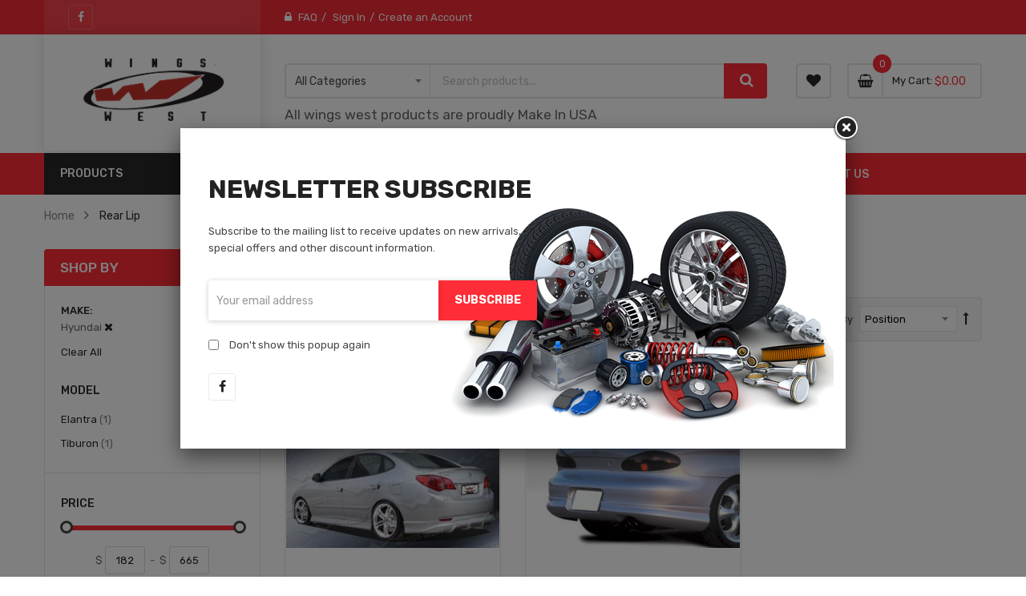

--- FILE ---
content_type: text/html; charset=UTF-8
request_url: https://wingswest.com/rear-lip.html?car_make=470
body_size: 19029
content:
<!doctype html>
<html lang="en">
    <head >
        <script>
    var LOCALE = 'en\u002DUS';
    var BASE_URL = 'https\u003A\u002F\u002Fwingswest.com\u002F';
    var require = {
        'baseUrl': 'https\u003A\u002F\u002Fwingswest.com\u002Fstatic\u002Ffrontend\u002FSm\u002Fautostore_child\u002Fen_US'
    };</script>        <meta charset="utf-8"/>
<meta name="title" content="Rear Lip"/>
<meta name="robots" content="INDEX,FOLLOW"/>
<meta name="viewport" content="width=device-width, minimum-scale=1.0, maximum-scale=1.0, user-scalable=no"/>
<meta name="format-detection" content="telephone=no"/>
<meta http-equiv="X-UA-Compatible" content="IE=edge"/>
<title>Rear Lip</title>
<link  rel="stylesheet" type="text/css"  media="all" href="https://wingswest.com/static/_cache/merged/0649fc2e19b3f9de1f19000074f079b1.css" />
<link  rel="stylesheet" type="text/css"  media="screen and (min-width: 768px)" href="https://wingswest.com/static/frontend/Sm/autostore_child/en_US/css/styles-l.css" />
<link  rel="stylesheet" type="text/css"  media="print" href="https://wingswest.com/static/frontend/Sm/autostore_child/en_US/css/print.css" />
<script  type="text/javascript"  src="https://wingswest.com/static/frontend/Sm/autostore_child/en_US/requirejs/require.js"></script>
<script  type="text/javascript"  src="https://wingswest.com/static/frontend/Sm/autostore_child/en_US/mage/requirejs/mixins.js"></script>
<script  type="text/javascript"  src="https://wingswest.com/static/frontend/Sm/autostore_child/en_US/requirejs-config.js"></script>
<link  rel="icon" type="image/x-icon" href="https://wingswest.com/media/favicon/default/37351-5-wheel-rim_32x32.ico" />
<link  rel="shortcut icon" type="image/x-icon" href="https://wingswest.com/media/favicon/default/37351-5-wheel-rim_32x32.ico" />
<!--2PoeGxVzeWteJa0T6HnkUAY9qveDfYO6-->            <script type="text/x-magento-init">
        {
            "*": {
                "Magento_PageCache/js/form-key-provider": {
                    "isPaginationCacheEnabled":
                        0                }
            }
        }
    </script>


    <link rel="stylesheet" href="https://fonts.googleapis.com/css?family=Rubik:300,400,500,700"/>
<link rel="stylesheet" href="https://wingswest.com/static/frontend/Sm/autostore/en_US/css/config_default.css"/>

<!--CUSTOM CSS-->
<style>
    .header-top {
    background-color: #f32c37 !important;
}

.header-top .customer-action > .header.links > li > a, 
.header-top .socials-wrap ul li a, 
.header-top .customer-action > .header.links > li:not(:first-child):before, 
.header-style-3 .header-top .customer-action > .header.links:before {
    color: #fff;
}

.product-info-main .product-info-stock-sku .view-count {
    display: none;
}

.product-info-main .product-info-stock-sku .sku_internal {
    display: block;
    color: #999;
}

.product-info-main .product-info-stock-sku .sku_internal strong {
    font-weight: 400;
}

.product-info-main .product-info-stock-sku .sku_internal strong:after {
    content: ':';
}

.product-info-main .product-info-stock-sku .sku_internal .value {
    display: inline-block;
}
fieldset.fieldset.additional_info {
  display: block;
} 
.form-create-account .fieldset{
  min-height: auto !important;
}</style>

<script type="text/javascript">
    require([
        'jquery',
        'jquerypopper',
        'jquerybootstrap',
        'jqueryunveil',
        'yttheme',
        'domReady!'
    ], function ($, Popper) {
                function _runLazyLoad() {
            $("img.lazyload").unveil(0, function () {
                $(this).on('load', function () {
                    this.classList.remove("lazyload");
                });
            });
        }

        _runLazyLoad();
        $(document).on("afterAjaxLazyLoad", function (event) {
            _runLazyLoad();
        });

            });
</script>


<!--CUSTOM JS-->

<script type="text/javascript">
    require([
        'jquery',
        'domReady!'
    ], function ($) {
        if ($('.breadcrumbs').length == 0) {
            $('body').addClass("no-breadcrumbs");
        }
    });

</script>

<!--LISTING CONFIG-->
<style>

    
    @media (min-width: 1200px) {

        .cms-index-index .page.messages,
        .container {
            max-width: 1170px;
        }

        .layout-boxed .page-wrapper {
            max-width: 1200px;
        }

        /*==1 COLUMN==*/
    
        .col1-layout .products.wrapper.products-grid .item {
            width: 25%;
        }

        .col1-layout .products.wrapper.products-grid .item:nth-child(4n+1) {
            clear: both;
        }

        /*==2 COLUMNS==*/
    
        .col2-layout .products.wrapper.products-grid .item {
            width: 33.333333333333%;
        }

        .col2-layout .products.wrapper.products-grid .item:nth-child(3n+1) {
            clear: both;
        }

        /*==3 COLUMNS==*/
    
        .col3-layout .products.wrapper.products-grid .item {
            width: 50%;
        }

        .col3-layout .products.wrapper.products-grid .item:nth-child(2n+1) {
            clear: both;
        }
    }

    @media (min-width: 992px) and (max-width: 1199px) {

        /*==1 COLUMN==*/
    
        .col1-layout .products.wrapper.products-grid .item {
            width: 25%;
        }

        .col1-layout .products.wrapper.products-grid .item:nth-child(4n+1) {
            clear: both;
        }

        /*==2 COLUMNS==*/
    
        .col2-layout .products.wrapper.products-grid .item {
            width: 33.333333333333%;
        }

        .col2-layout .products.wrapper.products-grid .item:nth-child(3n+1) {
            clear: both;
        }

        /*==3 COLUMNS==*/
    
        .col3-layout .products.wrapper.products-grid .item {
            width: 50%;
        }

        .col3-layout .products.wrapper.products-grid .item:nth-child(2n+1) {
            clear: both;
        }
    }

    @media (min-width: 768px) and (max-width: 991px) {

        /*==1 COLUMN==*/
    
        .col1-layout .products.wrapper.products-grid .item {
            width: 33.333333333333%;
        }

        .col1-layout .products.wrapper.products-grid .item:nth-child(3n+1) {
            clear: both;
        }

        /*==2 COLUMNS==*/
    
        .col2-layout .products.wrapper.products-grid .item {
            width: 33.333333333333%;
        }

        .col2-layout .products.wrapper.products-grid .item:nth-child(3n+1) {
            clear: both;
        }

        /*==3 COLUMNS==*/
    
        .col3-layout .products.wrapper.products-grid .item {
            width: 33.333333333333%;
        }

        .col3-layout .products.wrapper.products-grid .item:nth-child(3n+1) {
            clear: both;
        }
    }

    @media (min-width: 481px) and (max-width: 767px) {

        /*==1 COLUMN==*/
    
        .col1-layout .products.wrapper.products-grid .item {
            width: 50%;
        }

        .col1-layout .products.wrapper.products-grid .item:nth-child(2n+1) {
            clear: both;
        }

        /*==2 COLUMNS==*/
    
        .col2-layout .products.wrapper.products-grid .item {
            width: 50%;
        }

        .col2-layout .products.wrapper.products-grid .item:nth-child(2n+1) {
            clear: both;
        }

        /*==3 COLUMNS==*/
    
        .col3-layout .products.wrapper.products-grid .item {
            width: 100%;
        }

        .col3-layout .products.wrapper.products-grid .item:nth-child(1n+1) {
            clear: both;
        }
    }

    @media (max-width: 480px) {

        /*==1 COLUMN==*/
    
        .col1-layout .products.wrapper.products-grid .item {
            width: 100%;
        }

        .col1-layout .products.wrapper.products-grid .item:nth-child(1n+1) {
            clear: both;
        }

        /*==2 COLUMNS==*/
    
        .col2-layout .products.wrapper.products-grid .item {
            width: 100%;
        }

        .col2-layout .products.wrapper.products-grid .item:nth-child(1n+1) {
            clear: both;
        }

        /*==3 COLUMNS==*/
    
        .col3-layout .products.wrapper.products-grid .item {
            width: 100%;
        }

        .col3-layout .products.wrapper.products-grid .item:nth-child(1n+1) {
            clear: both;
        }
    }

</style>
    </head>
    <body data-container="body"
          data-mage-init='{"loaderAjax": {}, "loader": { "icon": "https://wingswest.com/static/frontend/Sm/autostore_child/en_US/images/loader-2.gif"}}'
        id="html-body" class="page-with-filter header-3-style home-7-style footer-3-style layout-full_width  page-products categorypath-rear-lip category-rear-lip catalog-category-view page-layout-2columns-left">
        
<script type="text/x-magento-init">
    {
        "*": {
            "Magento_PageBuilder/js/widget-initializer": {
                "config": {"[data-content-type=\"slider\"][data-appearance=\"default\"]":{"Magento_PageBuilder\/js\/content-type\/slider\/appearance\/default\/widget":false},"[data-content-type=\"map\"]":{"Magento_PageBuilder\/js\/content-type\/map\/appearance\/default\/widget":false},"[data-content-type=\"row\"]":{"Magento_PageBuilder\/js\/content-type\/row\/appearance\/default\/widget":false},"[data-content-type=\"tabs\"]":{"Magento_PageBuilder\/js\/content-type\/tabs\/appearance\/default\/widget":false},"[data-content-type=\"slide\"]":{"Magento_PageBuilder\/js\/content-type\/slide\/appearance\/default\/widget":{"buttonSelector":".pagebuilder-slide-button","showOverlay":"hover","dataRole":"slide"}},"[data-content-type=\"banner\"]":{"Magento_PageBuilder\/js\/content-type\/banner\/appearance\/default\/widget":{"buttonSelector":".pagebuilder-banner-button","showOverlay":"hover","dataRole":"banner"}},"[data-content-type=\"buttons\"]":{"Magento_PageBuilder\/js\/content-type\/buttons\/appearance\/inline\/widget":false},"[data-content-type=\"products\"][data-appearance=\"carousel\"]":{"Magento_PageBuilder\/js\/content-type\/products\/appearance\/carousel\/widget":false}},
                "breakpoints": {"desktop":{"label":"Desktop","stage":true,"default":true,"class":"desktop-switcher","icon":"Magento_PageBuilder::css\/images\/switcher\/switcher-desktop.svg","conditions":{"min-width":"1024px"},"options":{"products":{"default":{"slidesToShow":"5"}}}},"tablet":{"conditions":{"max-width":"1024px","min-width":"768px"},"options":{"products":{"default":{"slidesToShow":"4"},"continuous":{"slidesToShow":"3"}}}},"mobile":{"label":"Mobile","stage":true,"class":"mobile-switcher","icon":"Magento_PageBuilder::css\/images\/switcher\/switcher-mobile.svg","media":"only screen and (max-width: 768px)","conditions":{"max-width":"768px","min-width":"640px"},"options":{"products":{"default":{"slidesToShow":"3"}}}},"mobile-small":{"conditions":{"max-width":"640px"},"options":{"products":{"default":{"slidesToShow":"2"},"continuous":{"slidesToShow":"1"}}}}}            }
        }
    }
</script>

<div class="cookie-status-message" id="cookie-status">
    The store will not work correctly when cookies are disabled.</div>
<script type="text&#x2F;javascript">document.querySelector("#cookie-status").style.display = "none";</script>
<script type="text/x-magento-init">
    {
        "*": {
            "cookieStatus": {}
        }
    }
</script>

<script type="text/x-magento-init">
    {
        "*": {
            "mage/cookies": {
                "expires": null,
                "path": "\u002F",
                "domain": ".wingswest.com",
                "secure": true,
                "lifetime": "3600"
            }
        }
    }
</script>
    <noscript>
        <div class="message global noscript">
            <div class="content">
                <p>
                    <strong>JavaScript seems to be disabled in your browser.</strong>
                    <span>
                        For the best experience on our site, be sure to turn on Javascript in your browser.                    </span>
                </p>
            </div>
        </div>
    </noscript>

<script>
    window.cookiesConfig = window.cookiesConfig || {};
    window.cookiesConfig.secure = true;
</script><script>    require.config({
        map: {
            '*': {
                wysiwygAdapter: 'mage/adminhtml/wysiwyg/tiny_mce/tinymce5Adapter'
            }
        }
    });</script><script>
    require.config({
        paths: {
            googleMaps: 'https\u003A\u002F\u002Fmaps.googleapis.com\u002Fmaps\u002Fapi\u002Fjs\u003Fv\u003D3\u0026key\u003D'
        },
        config: {
            'Magento_PageBuilder/js/utils/map': {
                style: ''
            },
            'Magento_PageBuilder/js/content-type/map/preview': {
                apiKey: '',
                apiKeyErrorMessage: 'You\u0020must\u0020provide\u0020a\u0020valid\u0020\u003Ca\u0020href\u003D\u0027https\u003A\u002F\u002Fwingswest.com\u002Fadminhtml\u002Fsystem_config\u002Fedit\u002Fsection\u002Fcms\u002F\u0023cms_pagebuilder\u0027\u0020target\u003D\u0027_blank\u0027\u003EGoogle\u0020Maps\u0020API\u0020key\u003C\u002Fa\u003E\u0020to\u0020use\u0020a\u0020map.'
            },
            'Magento_PageBuilder/js/form/element/map': {
                apiKey: '',
                apiKeyErrorMessage: 'You\u0020must\u0020provide\u0020a\u0020valid\u0020\u003Ca\u0020href\u003D\u0027https\u003A\u002F\u002Fwingswest.com\u002Fadminhtml\u002Fsystem_config\u002Fedit\u002Fsection\u002Fcms\u002F\u0023cms_pagebuilder\u0027\u0020target\u003D\u0027_blank\u0027\u003EGoogle\u0020Maps\u0020API\u0020key\u003C\u002Fa\u003E\u0020to\u0020use\u0020a\u0020map.'
            },
        }
    });
</script>

<script>
    require.config({
        shim: {
            'Magento_PageBuilder/js/utils/map': {
                deps: ['googleMaps']
            }
        }
    });
</script>
<div class="page-wrapper">
<div class="header-container header-style-3">
    <div class="header-top clearfix">
        <div class="container">
            <div class="row">
                <div class="col-lg-3 social-column">
                    <div class="top-left-content clearfix">
                        <div data-content-type="html" data-appearance="default" data-element="main" data-decoded="true"><div class="socials-wrap">
    <div class="title-follow">Follow Us</div>
    <ul>
                    <li class="li-social facebook-social">
                <a title="Facebook" href="https://www.facebook.com/wingswestinternational/" target="_blank">
                    <span class="fa fa-facebook icon-social"></span><span class="name-social">Facebook</span>
                </a>
            </li>
        
        
        
        
        
        
            </ul>
</div></div>                    </div>
                </div>

                <div class="col-lg-6 col-md-7 header-links-column">
                    <div class="customer-action">
                        <ul class="header links"><li><a href="https://wingswest.com/faq/" id="idNdpmwZCy" >FAQ</a></li><li class="link authorization-link" data-label="or">
    <a href="https://wingswest.com/customer/account/login/referer/aHR0cHM6Ly93aW5nc3dlc3QuY29tL3JlYXItbGlwLmh0bWw_Y2FyX21ha2U9NDcw/"        >Sign In</a>
</li>
<li><a href="https://wingswest.com/customer/account/create/" id="idSS9S57bS" >Create an Account</a></li></ul>                    </div>
                </div>

                <div class="col-lg-3 col-md-5 action-column">
                    <div class="setting-store">
                        <div class="language-wrapper">
</div>                                            </div>
                </div>
            </div>
        </div>
    </div>

    <div class="header-middle">
        <div class="container">
            <div class="row">
                <div class="col-lg-3">
                    <div class="logo-wrapper">
            <h2 class="logo-content">
            
            <strong class="text-logo">
                            </strong>
            <strong class="logo">
                <a class="logo" href="https://wingswest.com/" title="">
                    <img src="https://wingswest.com/media/logo/default/WingsWest-2_Logo.jpg"
                         title=""
                         alt=""
                        width="179"                        height="48"                    />

                </a>
            </strong>
                </h2>
</div>

                </div>

                <div class="col-lg-9">
                    <div class="middle-right">
                        <div class="middle-right-container">
                            <div class="search-wrapper">
<div id="sm_searchbox3564509481769011199" class="sm-searchbox">
    

    <div class="sm-searchbox-content">
        <form class="form minisearch" id="searchbox_mini_form" action="https://wingswest.com/catalogsearch/result/" method="get">
            <div class="field searchbox">
                <div class="control">
                    <div class="cat-select">
                        <select class="cat searchbox-cat" name="cat">
                            <option value="">All Categories</option>
                                                            <option value="3" >- - Acura</option>
                                                            <option value="4" >- - Alfa Romeo</option>
                                                            <option value="5" >- - Hood</option>
                                                            <option value="6" >- - Trunk</option>
                                                            <option value="7" >- - Hatch</option>
                                                            <option value="8" >- - Spoiler</option>
                                                            <option value="9" >- - Engine Lid</option>
                                                            <option value="10" >- - Door</option>
                                                            <option value="11" >- - Roof Spoiler</option>
                                                            <option value="12" >- - Featured Products</option>
                                                            <option value="13" >- - Roof</option>
                                                            <option value="14" >- - Front Lip</option>
                                                            <option value="15" >- - Rear Lip</option>
                                                            <option value="16" >- - Full Kit</option>
                                                            <option value="17" >- - Front Bumper</option>
                                                            <option value="18" >- - Rear Bumper</option>
                                                            <option value="19" >- - Side Skirts</option>
                                                            <option value="20" >- - Fender Flares</option>
                                                            <option value="21" >- - Accessories</option>
                                                            <option value="22" >- - Fenders</option>
                                                            <option value="23" >- - Hard Top</option>
                                                            <option value="24" >- - WideBody</option>
                                                            <option value="25" >- - Diffuser</option>
                                                            <option value="26" >- - Tonneau Cover</option>
                                                            <option value="27" >- - Clam Shell</option>
                                                            <option value="28" >- - Exhaust</option>
                                                            <option value="29" >- - Grill</option>
                                                            <option value="30" >- - Conversion</option>
                                                            <option value="31" >- - Mirror</option>
                                                            <option value="32" >- - Rear Diffuser</option>
                                                            <option value="34" >- - Clearance</option>
                                                            <option value="35" >- - specials</option>
                                                            <option value="37" >- - Whats New</option>
                                                    </select>
                    </div>

                    <div class="input-box">
                        <input id="searchbox" data-mage-init='{"quickSearch":{
										"formSelector":"#searchbox_mini_form",
										"url":"https://wingswest.com/search/ajax/suggest/",
										"destinationSelector":"#searchbox_autocomplete"}
								   }' type="text" name="q" placeholder="Search products..." class="input-text input-searchbox" maxlength="128" role="combobox" aria-haspopup="false" aria-expanded="true" aria-autocomplete="both" autocomplete="off" />
                    </div>
                    <div id="searchbox_autocomplete" class="search-autocomplete"></div>
                    
                </div>
            </div>
            <div class="actions">
                <button type="submit" title="Search" class="btn-searchbox">
                    <span>Search</span>
                </button>
            </div>
        </form>
        <h4 style="margin-top: 10px;">All wings west products are proudly Make In USA</h4>
    </div>

        
    </div>


<script type="text/javascript">
    require([
        'jquery'
    ], function($) {
        var searchbox = $('#sm_searchbox3564509481769011199');
        var firt_load = 5;

        clickMore($('.sm-searchbox-more', searchbox));

        function clickMore(more) {
            more.click(function() {
                var that = $(this);
                var sb_ajaxurl = that.attr('data-ajaxmore');
                var count = that.attr('data-count');
                count = parseInt(count);
                if (firt_load >= count) {
                    count = count + parseInt(firt_load);
                }
                $.ajax({
                    type: 'POST',
                    url: sb_ajaxurl,
                    data: {
                        is_ajax: 1,
                        count_term: count
                    },
                    success: function(data) {
                        $('.sm-searchbox-keyword', searchbox).html(data.htm);
                        clickMore($('a.sm-searchbox-more', searchbox));
                        $('a.sm-searchbox-more', searchbox).attr({
                            'data-count': count + parseInt(firt_load)
                        });
                    },
                    dataType: 'json'
                });
            });
        }

    });
</script></div>
                            <div class="wishlist-header">
                                <a href="https://wingswest.com/wishlist/"
                                   title="My Wishlist">
                                    <span>My Wishlist</span>
                                </a>
                            </div>

                            <div class="cart-wrapper">
<div data-block="minicart" class="minicart-wrapper">
    <a class="action showcart" href="https://wingswest.com/checkout/cart/"
       data-bind="scope: 'minicart_content'">
        <span class="text">
            <span class="cart-label">My Cart</span>

            <span class="counter-label">
			<!-- ko if: getCartParam('summary_count') -->
                <!-- ko text: getCartParam('summary_count') --><!-- /ko -->
                <!-- ko i18n: 'items' --><!-- /ko -->
                <!-- /ko -->

                <!-- ko ifnot: getCartParam('summary_count') -->
                <!-- ko i18n: '0 item' --><!-- /ko -->
                <!-- /ko -->
            </span>
        </span>
        <span class="counter qty empty"
              data-bind="css: { empty: !!getCartParam('summary_count') == false && !isLoading() },
               blockLoader: isLoading">
             <!-- ko if: getCartParam('summary_count') -->
            <span class="counter-number"><!-- ko text: getCartParam('summary_count') --><!-- /ko --></span>
            <!-- /ko -->

            <!-- ko ifnot: getCartParam('summary_count') -->
				<span class="counter-number">0</span>
            <!-- /ko -->
            <span class="counter-label">
            <!-- ko if: getCartParam('summary_count') -->
                <!-- ko text: getCartParam('summary_count') --><!-- /ko -->
                <!-- ko i18n: 'items' --><!-- /ko -->
                <!-- /ko -->

                <!-- ko ifnot: getCartParam('summary_count') -->
                <!-- ko i18n: '0' --><!-- /ko -->
                <!-- ko i18n: 'item' --><!-- /ko -->
                <!-- /ko -->
            </span>

            <!-- ko if: getCartParam('summary_count') -->
            <span class="price-minicart">
                <!-- ko foreach: getRegion('subtotalContainer') -->
                <!-- ko template: getTemplate() --><!-- /ko -->
                <!-- /ko -->
            </span>
            <!-- /ko -->

            <!-- ko ifnot: getCartParam('summary_count') -->
            <span class="price-minicart">
                <div class="subtotal">
                    <div class="amount price-container">
                        <span class="price-wrapper">
                            <span class="price">$0.00</span>
                        </span>
                    </div>
                </div>
            </span>
            <!-- /ko -->
        </span>
    </a>
            <div class="block block-minicart"
             data-role="dropdownDialog"
             data-mage-init='{"dropdownDialog":{
                "appendTo":"[data-block=minicart]",
                "triggerTarget":".showcart",
                "timeout": "2000",
                "closeOnMouseLeave": false,
                "closeOnEscape": true,
                "triggerClass":"active",
                "parentClass":"active",
                "buttons":[]}}'>
            <div id="minicart-content-wrapper" data-bind="scope: 'minicart_content'">
                <!-- ko template: getTemplate() --><!-- /ko -->
            </div>
                    </div>
        <script>window.checkout = {"shoppingCartUrl":"https:\/\/wingswest.com\/checkout\/cart\/","checkoutUrl":"https:\/\/wingswest.com\/checkout\/","updateItemQtyUrl":"https:\/\/wingswest.com\/checkout\/sidebar\/updateItemQty\/","removeItemUrl":"https:\/\/wingswest.com\/checkout\/sidebar\/removeItem\/","imageTemplate":"Magento_Catalog\/product\/image_with_borders","baseUrl":"https:\/\/wingswest.com\/","minicartMaxItemsVisible":5,"websiteId":"1","maxItemsToDisplay":10,"storeId":"1","storeGroupId":"1","customerLoginUrl":"https:\/\/wingswest.com\/customer\/account\/login\/referer\/aHR0cHM6Ly93aW5nc3dlc3QuY29tL3JlYXItbGlwLmh0bWw_Y2FyX21ha2U9NDcw\/","isRedirectRequired":false,"autocomplete":"off","asLowAsActiveMiniCart":false,"apr":"0.10","months":"12","logo":null,"script":"https:\/\/cdn1-sandbox.affirm.com\/js\/v2\/affirm.js","public_api_key":null,"min_order_total":"0.01","max_order_total":"50000","currency_rate":null,"display_cart_subtotal_incl_tax":0,"display_cart_subtotal_excl_tax":1,"edu":false,"defaultEduDesc":"You will be redirected to Affirm to securely complete your purchase. Just fill out a few pieces of basic information and get a real-time decision. Checking your eligibility won't affect your credit score.","affirmTitle":"Continue with Affirm","locale":"en_US","country_code":"USA","currency":"USD","element_id":"als_mcc","promo_id":"","color_id":"","captcha":{"user_login":{"isCaseSensitive":false,"imageHeight":50,"imageSrc":"","refreshUrl":"https:\/\/wingswest.com\/captcha\/refresh\/","isRequired":false,"timestamp":1769011199}}}</script>    <script type="text/x-magento-init">
    {
        "[data-block='minicart']": {
            "Magento_Ui/js/core/app": {"components":{"minicart_content":{"children":{"subtotal.container":{"children":{"subtotal":{"children":{"subtotal.totals":{"config":{"display_cart_subtotal_incl_tax":0,"display_cart_subtotal_excl_tax":1,"template":"Magento_Tax\/checkout\/minicart\/subtotal\/totals"},"children":{"subtotal.totals.msrp":{"component":"Magento_Msrp\/js\/view\/checkout\/minicart\/subtotal\/totals","config":{"displayArea":"minicart-subtotal-hidden","template":"Magento_Msrp\/checkout\/minicart\/subtotal\/totals"}}},"component":"Magento_Tax\/js\/view\/checkout\/minicart\/subtotal\/totals"}},"component":"uiComponent","config":{"template":"Magento_Checkout\/minicart\/subtotal"}}},"component":"uiComponent","config":{"displayArea":"subtotalContainer"}},"item.renderer":{"component":"Magento_Checkout\/js\/view\/cart-item-renderer","config":{"displayArea":"defaultRenderer","template":"Magento_Checkout\/minicart\/item\/default"},"children":{"item.image":{"component":"Magento_Catalog\/js\/view\/image","config":{"template":"Magento_Catalog\/product\/image","displayArea":"itemImage"}},"checkout.cart.item.price.sidebar":{"component":"uiComponent","config":{"template":"Magento_Checkout\/minicart\/item\/price","displayArea":"priceSidebar"}}}},"extra_info":{"component":"uiComponent","config":{"displayArea":"extraInfo"},"children":{"affirm_minicard":{"component":"Astound_Affirm\/js\/view\/minicart","config":{"template":"Astound_Affirm\/minicart\/info"}}}},"promotion":{"component":"uiComponent","config":{"displayArea":"promotion"}}},"config":{"itemRenderer":{"default":"defaultRenderer","simple":"defaultRenderer","virtual":"defaultRenderer"},"template":"Magento_Checkout\/minicart\/content"},"component":"Magento_Checkout\/js\/view\/minicart"}},"types":[]}        },
        "*": {
            "Magento_Ui/js/block-loader": "https\u003A\u002F\u002Fwingswest.com\u002Fstatic\u002Ffrontend\u002FSm\u002Fautostore_child\u002Fen_US\u002Fimages\u002Floader\u002D1.gif"
        }
    }


    </script>
</div>
</div>                        </div>
                    </div>
                </div>
            </div>
        </div>
    </div>

    <div class="header-bottom ontop-element">
        <div class="container">
            <div class="header-navigation">
                <div class="desktop-navigation">
                    <div class="row">
                        <div class="col-lg-3">
                            <div class="vertical-megamenu">
                                <div data-content-type="html" data-appearance="default" data-element="main" data-decoded="true">    
    <nav class="sm_megamenu_wrapper_vertical_menu sambar" id="sm_megamenu_menu6970f7ff7a6d1" data-sam="8802318131769011199">
                    <div class="block-title">PRODUCTS</div>
        
        <div class="sambar-inner">
            <div class="mega-content">
                <ul class="vertical-type sm-megamenu-hover sm_megamenu_menu sm_megamenu_menu_black" data-jsapi="on">

                                                                    <li class="other-toggle 										sm_megamenu_lv1 sm_megamenu_drop parent    ">
                            <a class="sm_megamenu_head sm_megamenu_drop " href="https://wingswest.com/trunk.html" target="_blank" id="sm_megamenu_10">
                                												<span class="sm_megamenu_icon sm_megamenu_nodesc">
																	
                                                        <span class="sm_megamenu_title">Trunk</span>

                                                    												</span>
                            </a>
                                                                                                                                        </li><li class="other-toggle 										sm_megamenu_lv1 sm_megamenu_drop parent    ">
                            <a class="sm_megamenu_head sm_megamenu_drop " href="https://wingswest.com/hood.html" target="_blank" id="sm_megamenu_9">
                                                                <span class="icon_items"><img src="https://wingswest.com/media/T198674850.png" alt="icon items" width="1" height="1"></span>
                                <span class="sm_megamenu_icon sm_megamenu_nodesc">
																	
                                                        <span class="sm_megamenu_title">Hood</span>

                                                    												</span>
                            </a>
                                                                                                                                        </li><li class="other-toggle 										sm_megamenu_lv1 sm_megamenu_drop parent    ">
                            <a class="sm_megamenu_head sm_megamenu_drop " href="https://wingswest.com/door.html" target="_blank" id="sm_megamenu_14">
                                												<span class="sm_megamenu_icon sm_megamenu_nodesc">
																	
                                                        <span class="sm_megamenu_title">Door</span>

                                                    												</span>
                            </a>
                                                                                                                                        </li><li class="other-toggle 										sm_megamenu_lv1 sm_megamenu_drop parent    ">
                            <a class="sm_megamenu_head sm_megamenu_drop " href="https://wingswest.com/roof-spoiler.html" target="_blank" id="sm_megamenu_15">
                                												<span class="sm_megamenu_icon sm_megamenu_nodesc">
																	
                                                        <span class="sm_megamenu_title">Roof Spoiler</span>

                                                    												</span>
                            </a>
                                                                                                                                        </li><li class="other-toggle 										sm_megamenu_lv1 sm_megamenu_drop parent    ">
                            <a class="sm_megamenu_head sm_megamenu_drop " href="https://wingswest.com/featured-products.html" target="_blank" id="sm_megamenu_16">
                                												<span class="sm_megamenu_icon sm_megamenu_nodesc">
																	
                                                        <span class="sm_megamenu_title">Featured Products</span>

                                                    												</span>
                            </a>
                                                                                                                                        </li><li class="other-toggle 										sm_megamenu_lv1 sm_megamenu_drop parent    ">
                            <a class="sm_megamenu_head sm_megamenu_drop " href="https://wingswest.com/roof.html" target="_blank" id="sm_megamenu_17">
                                												<span class="sm_megamenu_icon sm_megamenu_nodesc">
																	
                                                        <span class="sm_megamenu_title">Roof</span>

                                                    												</span>
                            </a>
                                                                                                                                        </li><li class="other-toggle 										sm_megamenu_lv1 sm_megamenu_drop parent    ">
                            <a class="sm_megamenu_head sm_megamenu_drop " href="https://wingswest.com/front-lip.html" target="_blank" id="sm_megamenu_18">
                                												<span class="sm_megamenu_icon sm_megamenu_nodesc">
																	
                                                        <span class="sm_megamenu_title">Front Lip</span>

                                                    												</span>
                            </a>
                                                                                                                                        </li><li class="other-toggle 										sm_megamenu_lv1 sm_megamenu_drop parent    ">
                            <a class="sm_megamenu_head sm_megamenu_drop " href="https://wingswest.com/rear-lip.html" target="_blank" id="sm_megamenu_19">
                                												<span class="sm_megamenu_icon sm_megamenu_nodesc">
																	
                                                        <span class="sm_megamenu_title">Rear Lip</span>

                                                    												</span>
                            </a>
                                                                                                                                        </li><li class="other-toggle 										sm_megamenu_lv1 sm_megamenu_drop parent    ">
                            <a class="sm_megamenu_head sm_megamenu_drop " href="https://wingswest.com/full-kit.html" target="_blank" id="sm_megamenu_20">
                                												<span class="sm_megamenu_icon sm_megamenu_nodesc">
																	
                                                        <span class="sm_megamenu_title">Full Kit</span>

                                                    												</span>
                            </a>
                                                                                                                                        </li><li class="other-toggle 										sm_megamenu_lv1 sm_megamenu_drop parent    ">
                            <a class="sm_megamenu_head sm_megamenu_drop " href="https://wingswest.com/front-bumper.html" target="_blank" id="sm_megamenu_21">
                                												<span class="sm_megamenu_icon sm_megamenu_nodesc">
																	
                                                        <span class="sm_megamenu_title">Front Bumper</span>

                                                    												</span>
                            </a>
                                                                                                                                        </li><li class="other-toggle 										sm_megamenu_lv1 sm_megamenu_drop parent    ">
                            <a class="sm_megamenu_head sm_megamenu_drop " href="https://wingswest.com/rear-bumper.html" target="_blank" id="sm_megamenu_22">
                                												<span class="sm_megamenu_icon sm_megamenu_nodesc">
																	
                                                        <span class="sm_megamenu_title">Rear Bumper</span>

                                                    												</span>
                            </a>
                                                                                                                                        </li><li class="other-toggle 										sm_megamenu_lv1 sm_megamenu_drop parent    ">
                            <a class="sm_megamenu_head sm_megamenu_drop " href="https://wingswest.com/side-skirts.html" target="_blank" id="sm_megamenu_23">
                                												<span class="sm_megamenu_icon sm_megamenu_nodesc">
																	
                                                        <span class="sm_megamenu_title">Side Skirts</span>

                                                    												</span>
                            </a>
                                                                                                                                        </li><li class="other-toggle 										sm_megamenu_lv1 sm_megamenu_drop parent    ">
                            <a class="sm_megamenu_head sm_megamenu_drop " href="https://wingswest.com/fender-flares.html" target="_blank" id="sm_megamenu_24">
                                												<span class="sm_megamenu_icon sm_megamenu_nodesc">
																	
                                                        <span class="sm_megamenu_title">Fender Flares</span>

                                                    												</span>
                            </a>
                                                                                                                                        </li><li class="other-toggle 										sm_megamenu_lv1 sm_megamenu_drop parent    ">
                            <a class="sm_megamenu_head sm_megamenu_drop " href="https://wingswest.com/accessories.html" target="_blank" id="sm_megamenu_25">
                                												<span class="sm_megamenu_icon sm_megamenu_nodesc">
																	
                                                        <span class="sm_megamenu_title">Accessories</span>

                                                    												</span>
                            </a>
                                                                                                                                        </li><li class="other-toggle 										sm_megamenu_lv1 sm_megamenu_drop parent    ">
                            <a class="sm_megamenu_head sm_megamenu_drop " href="https://wingswest.com/fenders.html" target="_blank" id="sm_megamenu_26">
                                												<span class="sm_megamenu_icon sm_megamenu_nodesc">
																	
                                                        <span class="sm_megamenu_title">Fenders</span>

                                                    												</span>
                            </a>
                                                                                                                                        </li><li class="other-toggle 										sm_megamenu_lv1 sm_megamenu_drop parent    ">
                            <a class="sm_megamenu_head sm_megamenu_drop " href="https://wingswest.com/hard-top.html" target="_blank" id="sm_megamenu_27">
                                												<span class="sm_megamenu_icon sm_megamenu_nodesc">
																	
                                                        <span class="sm_megamenu_title">Hard Top</span>

                                                    												</span>
                            </a>
                                                                                                                                        </li><li class="other-toggle 										sm_megamenu_lv1 sm_megamenu_drop parent    ">
                            <a class="sm_megamenu_head sm_megamenu_drop " href="https://wingswest.com/widebody.html" target="_blank" id="sm_megamenu_28">
                                												<span class="sm_megamenu_icon sm_megamenu_nodesc">
																	
                                                        <span class="sm_megamenu_title">WideBody</span>

                                                    												</span>
                            </a>
                                                                                                                                        </li><li class="other-toggle 										sm_megamenu_lv1 sm_megamenu_drop parent    ">
                            <a class="sm_megamenu_head sm_megamenu_drop " href="https://wingswest.com/diffuser.html" target="_blank" id="sm_megamenu_29">
                                												<span class="sm_megamenu_icon sm_megamenu_nodesc">
																	
                                                        <span class="sm_megamenu_title">Diffuser</span>

                                                    												</span>
                            </a>
                                                                                                                                        </li><li class="other-toggle 										sm_megamenu_lv1 sm_megamenu_drop parent    ">
                            <a class="sm_megamenu_head sm_megamenu_drop " href="https://wingswest.com/tonneau-cover.html" target="_blank" id="sm_megamenu_30">
                                												<span class="sm_megamenu_icon sm_megamenu_nodesc">
																	
                                                        <span class="sm_megamenu_title">Tonneau Cover</span>

                                                    												</span>
                            </a>
                                                                                                                                        </li><li class="other-toggle 										sm_megamenu_lv1 sm_megamenu_drop parent    ">
                            <a class="sm_megamenu_head sm_megamenu_drop " href="https://wingswest.com/clam-shell.html" target="_blank" id="sm_megamenu_31">
                                												<span class="sm_megamenu_icon sm_megamenu_nodesc">
																	
                                                        <span class="sm_megamenu_title">Clam Shell</span>

                                                    												</span>
                            </a>
                                                                                                                                        </li><li class="other-toggle 										sm_megamenu_lv1 sm_megamenu_drop parent    ">
                            <a class="sm_megamenu_head sm_megamenu_drop " href="https://wingswest.com/exhaust.html" target="_blank" id="sm_megamenu_32">
                                												<span class="sm_megamenu_icon sm_megamenu_nodesc">
																	
                                                        <span class="sm_megamenu_title">Exhaust</span>

                                                    												</span>
                            </a>
                                                                                                                                        </li><li class="other-toggle 										sm_megamenu_lv1 sm_megamenu_drop parent    ">
                            <a class="sm_megamenu_head sm_megamenu_drop " href="https://wingswest.com/grill.html" target="_blank" id="sm_megamenu_33">
                                												<span class="sm_megamenu_icon sm_megamenu_nodesc">
																	
                                                        <span class="sm_megamenu_title">Grill</span>

                                                    												</span>
                            </a>
                                                                                                                                        </li><li class="other-toggle 										sm_megamenu_lv1 sm_megamenu_drop parent    ">
                            <a class="sm_megamenu_head sm_megamenu_drop " href="https://wingswest.com/conversion.html" target="_blank" id="sm_megamenu_34">
                                												<span class="sm_megamenu_icon sm_megamenu_nodesc">
																	
                                                        <span class="sm_megamenu_title">Conversion</span>

                                                    												</span>
                            </a>
                                                                                                                                        </li><li class="other-toggle 										sm_megamenu_lv1 sm_megamenu_drop parent    ">
                            <a class="sm_megamenu_head sm_megamenu_drop " href="https://wingswest.com/mirror.html" target="_blank" id="sm_megamenu_35">
                                												<span class="sm_megamenu_icon sm_megamenu_nodesc">
																	
                                                        <span class="sm_megamenu_title">Mirror</span>

                                                    												</span>
                            </a>
                                                                                                                                        </li><li class="other-toggle 										sm_megamenu_lv1 sm_megamenu_drop parent    ">
                            <a class="sm_megamenu_head sm_megamenu_drop " href="https://wingswest.com/rear-diffuser.html" target="_blank" id="sm_megamenu_36">
                                												<span class="sm_megamenu_icon sm_megamenu_nodesc">
																	
                                                        <span class="sm_megamenu_title">Rear Diffuser</span>

                                                    												</span>
                            </a>
                                                                                                        </li></ul>
            </div>

                            <div class="more-w">
                    <span class="more-view">More Categories</span>
                </div>
                    </div>
    </nav>

<script type="text/javascript">
    require(["jquery", "mage/template"], function ($) {
        var menu_width = $('.sm_megamenu_wrapper_horizontal_menu').width();
        $('.sm_megamenu_wrapper_horizontal_menu .sm_megamenu_menu > li > div').each(function () {
            $this = $(this);
            var lv2w = $this.width();
            var lv2ps = $this.position();
            var lv2psl = $this.position().left;
            var sw = lv2w + lv2psl;
            if (sw > menu_width) {
                $this.css({'right': '0'});
            }
        });
        var _item_active = $('div.sm_megamenu_actived');
        if (_item_active.length) {
            _item_active.each(function () {
                var _self = $(this), _parent_active = _self.parents('.sm_megamenu_title'),
                    _level1 = _self.parents('.sm_megamenu_lv1');
                if (_parent_active.length) {
                    _parent_active.each(function () {
                        if (!$(this).hasClass('sm_megamenu_actived'))
                            $(this).addClass('sm_megamenu_actived');
                    });
                }

                if (_level1.length && !_level1.hasClass('sm_megamenu_actived')) {
                    _level1.addClass('sm_megamenu_actived');
                }
            });
        }
    });
</script>

<script type="text/javascript">
    require([
        'jquery',
        'domReady!'
    ], function ($) {
        var limit = 10;
        var i = 0;
        var items = $('.sm_megamenu_wrapper_vertical_menu .sm_megamenu_menu > li').length;

        if (items > limit) {
            $('.sm_megamenu_wrapper_vertical_menu .sm_megamenu_menu > li').each(function () {
                i++;
                if (i > limit) {
                    $(this).css('display', 'none');
                }
            });

            $('.sm_megamenu_wrapper_vertical_menu .sambar-inner .more-w > .more-view').click(function () {
                if ($(this).hasClass('open')) {
                    i = 0;
                    $('.sm_megamenu_wrapper_vertical_menu .sm_megamenu_menu > li').each(function () {
                        i++;
                        if (i > limit) {
                            $(this).slideUp(200);
                        }
                    });
                    $(this).removeClass('open');
                    $('.more-w').removeClass('active-i');
                    $(this).html('More Categories');
                } else {
                    i = 0;
                    $('.sm_megamenu_wrapper_vertical_menu ul.sm_megamenu_menu > li').each(function () {
                        i++;
                        if (i > limit) {
                            $(this).slideDown(200);
                        }
                    });
                    $(this).addClass('open');
                    $('.more-w').addClass('active-i');
                    $(this).html('Close Menu');
                }
            });

        } else {
            $(".more-w").css('display', 'none');
        }

    });
</script>
<style>
.sm_megamenu_wrapper_vertical_menu .sm_megamenu_menu>li a.sm_megamenu_head{
	border-bottom: 0;
}
.sm_megamenu_wrapper_vertical_menu .sambar-inner {
    width: 93vw;
}
.more-w.active-i {
    display: none;
}
.sm_megamenu_wrapper_vertical_menu ul.sm_megamenu_menu {
    column-count: 4;
}

</style></div>                            </div>
                        </div>

                        <div class="col-lg-9">
                            <div data-content-type="html" data-appearance="default" data-element="main" data-decoded="true">                <nav class="sm_megamenu_wrapper_horizontal_menu sambar" id="sm_megamenu_menu6970f7ffb3801" data-sam="8267588841769011199">
        <div class="sambar-inner">
            <div class="mega-content">
                <ul class="horizontal-type sm-megamenu-hover sm_megamenu_menu sm_megamenu_menu_black" data-jsapi="on">

                                                                    <li class="other-toggle 							sm_megamenu_lv1 sm_megamenu_drop parent    ">
                            <a class="sm_megamenu_head sm_megamenu_drop " href="https://wingswest.com/demo-07" id="sm_megamenu_4">
                                                                    <span class="sm_megamenu_icon sm_megamenu_nodesc">
														                                        <span class="sm_megamenu_title">Home</span>
																			</span>
                            </a>
                                                                                                                                        </li><li class="other-toggle 							sm_megamenu_lv1 sm_megamenu_drop parent    ">
                            <a class="sm_megamenu_head sm_megamenu_drop " href="https://wingswest.com/specials.html" id="sm_megamenu_51">
                                                                    <span class="sm_megamenu_icon sm_megamenu_nodesc">
														                                        <span class="sm_megamenu_title">specials</span>
																			</span>
                            </a>
                                                                                                                                        </li><li class="other-toggle 							sm_megamenu_lv1 sm_megamenu_drop parent    ">
                            <a class="sm_megamenu_head sm_megamenu_drop " href="https://wingswest.com/clearance.html" id="sm_megamenu_50">
                                                                    <span class="sm_megamenu_icon sm_megamenu_nodesc">
														                                        <span class="sm_megamenu_title">Clearance</span>
																			</span>
                            </a>
                                                                                                                                        </li><li class="other-toggle 							sm_megamenu_lv1 sm_megamenu_drop parent    ">
                            <a class="sm_megamenu_head sm_megamenu_drop " href="https://wingswest.com/about-us" id="sm_megamenu_5">
                                                                    <span class="sm_megamenu_icon sm_megamenu_nodesc">
														                                        <span class="sm_megamenu_title">About Us</span>
																			</span>
                            </a>
                                                                                                                                        </li><li class="other-toggle 							sm_megamenu_lv1 sm_megamenu_drop parent    ">
                            <a class="sm_megamenu_head sm_megamenu_drop " href="https://wingswest.com/whats-new.html" id="sm_megamenu_52">
                                                                    <span class="sm_megamenu_icon sm_megamenu_nodesc">
														                                        <span class="sm_megamenu_title">Whats New</span>
																			</span>
                            </a>
                                                                                                                                        </li><li class="other-toggle 							sm_megamenu_lv1 sm_megamenu_drop parent    ">
                            <a class="sm_megamenu_head sm_megamenu_drop " href="http://wingswest.com/faq" id="sm_megamenu_7">
                                                                    <span class="sm_megamenu_icon sm_megamenu_nodesc">
														                                        <span class="sm_megamenu_title">FAQ</span>
																			</span>
                            </a>
                                                                                                                                        </li><li class="other-toggle 							sm_megamenu_lv1 sm_megamenu_drop parent    ">
                            <a class="sm_megamenu_head sm_megamenu_drop " href="http://wingswest.com/contact" id="sm_megamenu_6">
                                                                    <span class="sm_megamenu_icon sm_megamenu_nodesc">
														                                        <span class="sm_megamenu_title">Contact Us</span>
																			</span>
                            </a>
                                                                                                        </li></ul>
            </div>
                    </div>
    </nav>

<script type="text/javascript">
    require(["jquery", "mage/template"], function ($) {
        var menu_width = $('.sm_megamenu_wrapper_horizontal_menu').width();
        $('.sm_megamenu_wrapper_horizontal_menu .sm_megamenu_menu > li > div').each(function () {
            $this = $(this);
            var lv2w = $this.width();
            var lv2ps = $this.position();
            var lv2psl = $this.position().left;
            var sw = lv2w + lv2psl;
            if (sw > menu_width) {
                $this.css({'right': '0'});
            }
        });
        var _item_active = $('div.sm_megamenu_actived');
        if (_item_active.length) {
            _item_active.each(function () {
                var _self = $(this), _parent_active = _self.parents('.sm_megamenu_title'),
                    _level1 = _self.parents('.sm_megamenu_lv1');
                if (_parent_active.length) {
                    _parent_active.each(function () {
                        if (!$(this).hasClass('sm_megamenu_actived'))
                            $(this).addClass('sm_megamenu_actived');
                    });
                }

                if (_level1.length && !_level1.hasClass('sm_megamenu_actived')) {
                    _level1.addClass('sm_megamenu_actived');
                }
            });
        }


        $(".home-item-parent > a").attr("href", "https://wingswest.com/");


    });
</script>
</div>                        </div>
                    </div>
                </div>

                <div class="navigation-mobile-container">
                    

<!--COLLAPSE-->

<!--SIDEBAR-->
    <div class="nav-mobile-container sidebar-type">
        <div class="btn-mobile">
            <a id="sidebar-button" class="button-mobile sidebar-nav" title="Categories"><i
                        class="fa fa-bars"></i><span class="hidden">Categories</span></a>
        </div>

                    <nav id="navigation-mobile" class="navigation-mobile"></nav>
            <script type="text/javascript">
                require([
                    'jquery'
                ], function ($) {
                    $('#sidebar-button').click(function () {
                        $('body').toggleClass('navbar-active');
                        $(this).toggleClass('active');
                    });
                });
            </script>
        
    </div>

    <script type="text/javascript">
        require([
            'jquery'
        ], function ($) {
            $('.btn-submobile').click(function () {
                $(this).prev().slideToggle(200);
                $(this).toggleClass('btnsub-active');
                $(this).parent().toggleClass('parent-active');
            });

            function cloneMegaMenu() {
                var breakpoints = 991;
                				
								
                var doc_width = $(window).width();
                if (doc_width <= breakpoints) {
                    var horizontalMegamenu = $('.sm_megamenu_wrapper_horizontal_menu .horizontal-type');
                    var verticalMegamenu = $('.sm_megamenu_wrapper_vertical_menu .vertical-type');
                    $('#navigation-mobile').append(horizontalMegamenu);
                    $('#navigation-mobile').append(verticalMegamenu);
                } else {
                    var horizontalMegamenu = $('#navigation-mobile .horizontal-type');
                    var verticalMegamenu = $('#navigation-mobile .vertical-type');
                    $('.sm_megamenu_wrapper_horizontal_menu .sambar-inner .mega-content').append(horizontalMegamenu);
                    $('.sm_megamenu_wrapper_vertical_menu .sambar-inner .mega-content').append(verticalMegamenu);
                }
            }

            cloneMegaMenu();

            $(window).resize(function () {
                cloneMegaMenu();
            });

        });
    </script>
                </div>
            </div>
        </div>
    </div>
</div>



<div class="display-popup" style="display:none;">
    <div id="newsletter-popup">
        <div class="promotional-popup">
            <div class="pop-subscribe">
                <form class="form subscribe"
                      novalidate
                      action="https://wingswest.com/newsletter/subscriber/new/"
                      method="post"
                      data-mage-init='{"validation": {"errorClass": "mage-error"}}'
                      id="newsletter-popup-validate-detail">
                    <div class="w-newsletter">
                        <div class="newsletter-info">
                            <div class="short-description">
                                <div data-content-type="html" data-appearance="default" data-element="main" data-decoded="true"><div class="newsletter-content">
	<div class="newsletter-title">Newsletter Subscribe</div>
	<p>
		Subscribe to the mailing list to receive updates on new arrivals, special offers and other discount information.
	</p>
</div></div>                            </div>

                            <div class="form-newsletter-popup">
                                <div class="input-box">
                                    <input name="email" type="email" id="newsletter-popup-input" class="input-text"
                                           onfocus="if(this.value=='Your email address') this.value='';"
                                           onblur="if(this.value=='') this.value='Your email address';"
                                           value="Your email address"
                                           data-validate="{required:true, 'validate-email':true}"/>
                                </div>

                                <div class="action-newsletter">
                                    <button class="action subscribe primary" title="Subscribe" type="submit">
										<span>Subscribe</span>
                                    </button>
                                </div>
                            </div>

                            <div class="subscribe-bottom">
                                <div id="uniform-dont-show-again" class="checker"><span><input id="dont-show-again"
                                                                                               type="checkbox"></span>
                                </div>
                                <label for="dont-show-again">Don't show this popup again</label>
                            </div>

                            <div data-content-type="html" data-appearance="default" data-element="main" data-decoded="true"><div class="socials-wrap">
    <div class="title-follow">Follow Us</div>
    <ul>
                    <li class="li-social facebook-social">
                <a title="Facebook" href="https://www.facebook.com/wingswestinternational/" target="_blank">
                    <span class="fa fa-facebook icon-social"></span><span class="name-social">Facebook</span>
                </a>
            </li>
        
        
        
        
        
        
            </ul>
</div></div>
                        </div>
                    </div>
                </form>
            </div>
        </div>
    </div>
</div>

<script type="text/javascript">
    require([
        'jquery',
        'mage/cookies',
        'jqueryfancyboxpack'
    ], function ($) {
        var check_cookie = jQuery.cookie('newsletter_popup');
        if (check_cookie == null || check_cookie == 'shown') {
            popupNewsletter();
        }
        jQuery('#newsletter-popup .subscribe-bottom input').on('click', function () {
            if (jQuery(this).parent().find('input:checked').length) {
                var check_cookie = jQuery.cookie('newsletter_popup');
                if (check_cookie == null || check_cookie == 'shown') {
                    jQuery.cookie('newsletter_popup', 'dontshowitagain');
                } else {
                    jQuery.cookie('newsletter_popup', 'shown');
                    popupNewsletter();
                }
            } else {
                jQuery.cookie('newsletter_popup', 'shown');
            }
        });
    });

    function popupNewsletter() {
        jQuery(document).ready(function ($) {
            $.fancybox.open('#newsletter-popup');
        });
    }
    ;
</script>    <div class="breadcrumbs">
        <div class="container">
            <ul class="items">
                                    <li class="item home">
                                                    <a href="https://wingswest.com/" title="Go to Home Page">
                                Home                            </a>
                                            </li>
                                    <li class="item category15">
                                                    <strong>Rear Lip</strong>
                                            </li>
                            </ul>
        </div>
    </div>
<a id="yt-totop-fix" href="javascript:void(0)" title="Go to Top"></a><main id="maincontent" class="page-main"><a id="contentarea" tabindex="-1"></a>
<div class="columns col2-layout"><div class="container"><div class="row-content"><div class="col-main">    <div class="page-title-wrapper">
        <h1 class="page-title"
             id="page-title-heading"                             aria-labelledby="page-title-heading toolbar-amount"
            >
            <span class="base" data-ui-id="page-title-wrapper" >Rear Lip</span>        </h1>
            </div>
<div class="page messages"><div data-placeholder="messages"></div>
<div data-bind="scope: 'messages'">
    <!-- ko if: cookieMessages && cookieMessages.length > 0 -->
    <div aria-atomic="true" role="alert" data-bind="foreach: { data: cookieMessages, as: 'message' }" class="messages">
        <div data-bind="attr: {
            class: 'message-' + message.type + ' ' + message.type + ' message',
            'data-ui-id': 'message-' + message.type
        }">
            <div data-bind="html: $parent.prepareMessageForHtml(message.text)"></div>
        </div>
    </div>
    <!-- /ko -->

    <!-- ko if: messages().messages && messages().messages.length > 0 -->
    <div aria-atomic="true" role="alert" class="messages" data-bind="foreach: {
        data: messages().messages, as: 'message'
    }">
        <div data-bind="attr: {
            class: 'message-' + message.type + ' ' + message.type + ' message',
            'data-ui-id': 'message-' + message.type
        }">
            <div data-bind="html: $parent.prepareMessageForHtml(message.text)"></div>
        </div>
    </div>
    <!-- /ko -->
</div>
<script type="text/x-magento-init">
    {
        "*": {
            "Magento_Ui/js/core/app": {
                "components": {
                        "messages": {
                            "component": "Magento_Theme/js/view/messages"
                        }
                    }
                }
            }
    }
</script>
</div><div class="column main"><input name="form_key" type="hidden" value="Qmmjhdh5CfHBDaco" /><div id="authenticationPopup" data-bind="scope:'authenticationPopup', style: {display: 'none'}">
        <script>window.authenticationPopup = {"autocomplete":"off","customerRegisterUrl":"https:\/\/wingswest.com\/customer\/account\/create\/","customerForgotPasswordUrl":"https:\/\/wingswest.com\/customer\/account\/forgotpassword\/","baseUrl":"https:\/\/wingswest.com\/","customerLoginUrl":"https:\/\/wingswest.com\/customer\/ajax\/login\/"}</script>    <!-- ko template: getTemplate() --><!-- /ko -->
        <script type="text/x-magento-init">
        {
            "#authenticationPopup": {
                "Magento_Ui/js/core/app": {"components":{"authenticationPopup":{"component":"Magento_Customer\/js\/view\/authentication-popup","children":{"messages":{"component":"Magento_Ui\/js\/view\/messages","displayArea":"messages"},"captcha":{"component":"Magento_Captcha\/js\/view\/checkout\/loginCaptcha","displayArea":"additional-login-form-fields","formId":"user_login","configSource":"checkout"},"recaptcha":{"component":"Magento_ReCaptchaFrontendUi\/js\/reCaptcha","displayArea":"additional-login-form-fields","reCaptchaId":"recaptcha-popup-login","settings":{"rendering":{"sitekey":"6LeYgFomAAAAANfX0tlVPBPjJk6Dp7PyIQMB8jbS","size":"normal","theme":"light","hl":""},"invisible":false}}}}}}            },
            "*": {
                "Magento_Ui/js/block-loader": "https\u003A\u002F\u002Fwingswest.com\u002Fstatic\u002Ffrontend\u002FSm\u002Fautostore_child\u002Fen_US\u002Fimages\u002Floader\u002D1.gif"
                            }
        }
    </script>
</div>
<script type="text/x-magento-init">
    {
        "*": {
            "Magento_Customer/js/section-config": {
                "sections": {"stores\/store\/switch":["*"],"stores\/store\/switchrequest":["*"],"directory\/currency\/switch":["*"],"*":["messages"],"customer\/account\/logout":["*","recently_viewed_product","recently_compared_product","persistent"],"customer\/account\/loginpost":["*"],"customer\/account\/createpost":["*"],"customer\/account\/editpost":["*"],"customer\/ajax\/login":["checkout-data","cart","captcha"],"catalog\/product_compare\/add":["compare-products"],"catalog\/product_compare\/remove":["compare-products"],"catalog\/product_compare\/clear":["compare-products"],"sales\/guest\/reorder":["cart"],"sales\/order\/reorder":["cart"],"checkout\/cart\/add":["cart","directory-data"],"checkout\/cart\/delete":["cart"],"checkout\/cart\/updatepost":["cart"],"checkout\/cart\/updateitemoptions":["cart"],"checkout\/cart\/couponpost":["cart"],"checkout\/cart\/estimatepost":["cart"],"checkout\/cart\/estimateupdatepost":["cart"],"checkout\/onepage\/saveorder":["cart","checkout-data","last-ordered-items"],"checkout\/sidebar\/removeitem":["cart"],"checkout\/sidebar\/updateitemqty":["cart"],"rest\/*\/v1\/carts\/*\/payment-information":["cart","last-ordered-items","captcha","instant-purchase"],"rest\/*\/v1\/guest-carts\/*\/payment-information":["cart","captcha"],"rest\/*\/v1\/guest-carts\/*\/selected-payment-method":["cart","checkout-data"],"rest\/*\/v1\/carts\/*\/selected-payment-method":["cart","checkout-data","instant-purchase"],"customer\/address\/*":["instant-purchase"],"customer\/account\/*":["instant-purchase"],"vault\/cards\/deleteaction":["instant-purchase"],"multishipping\/checkout\/overviewpost":["cart"],"paypal\/express\/placeorder":["cart","checkout-data"],"paypal\/payflowexpress\/placeorder":["cart","checkout-data"],"paypal\/express\/onauthorization":["cart","checkout-data"],"persistent\/index\/unsetcookie":["persistent"],"review\/product\/post":["review"],"wishlist\/index\/add":["wishlist"],"wishlist\/index\/remove":["wishlist"],"wishlist\/index\/updateitemoptions":["wishlist"],"wishlist\/index\/update":["wishlist"],"wishlist\/index\/cart":["wishlist","cart"],"wishlist\/index\/fromcart":["wishlist","cart"],"wishlist\/index\/allcart":["wishlist","cart"],"wishlist\/shared\/allcart":["wishlist","cart"],"wishlist\/shared\/cart":["cart"],"braintree\/paypal\/placeorder":["cart","checkout-data"],"braintree\/googlepay\/placeorder":["cart","checkout-data"],"cartquickpro\/cart\/add":["cart"],"cartquickpro\/cart\/delete":["cart"],"cartquickpro\/sidebar\/removeitem":["cart"],"cartquickpro\/sidebar\/updateitemqty":["cart"],"cartquickpro\/cart\/updateitemoptions":["cart"],"cartquickpro\/product_compare\/add":["compare-products"],"cartquickpro\/product_compare\/remove":["compare-products"],"cartquickpro\/product_compare\/clear":["compare-products"],"cartquickpro\/wishlist_index\/add":["wishlist"],"cartquickpro\/wishlist_index\/remove":["wishlist"],"cartquickpro\/wishlist_index\/updateitemoptions":["wishlist"],"cartquickpro\/wishlist_index\/update":["wishlist"],"cartquickpro\/wishlist_index\/cart":["wishlist","cart"],"cartquickpro\/wishlist_index\/fromcart":["cart","checkout-data","wishlist"],"cartquickpro\/wishlist_index\/allcart":["wishlist","cart"]},
                "clientSideSections": ["checkout-data","cart-data"],
                "baseUrls": ["https:\/\/wingswest.com\/"],
                "sectionNames": ["messages","customer","compare-products","last-ordered-items","cart","directory-data","captcha","instant-purchase","loggedAsCustomer","persistent","review","wishlist","recently_viewed_product","recently_compared_product","product_data_storage","paypal-billing-agreement"]            }
        }
    }
</script>
<script type="text/x-magento-init">
    {
        "*": {
            "Magento_Customer/js/customer-data": {
                "sectionLoadUrl": "https\u003A\u002F\u002Fwingswest.com\u002Fcustomer\u002Fsection\u002Fload\u002F",
                "expirableSectionLifetime": 60,
                "expirableSectionNames": ["cart","persistent"],
                "cookieLifeTime": "3600",
                "updateSessionUrl": "https\u003A\u002F\u002Fwingswest.com\u002Fcustomer\u002Faccount\u002FupdateSession\u002F"
            }
        }
    }
</script>
<script type="text/x-magento-init">
    {
        "*": {
            "Magento_Customer/js/invalidation-processor": {
                "invalidationRules": {
                    "website-rule": {
                        "Magento_Customer/js/invalidation-rules/website-rule": {
                            "scopeConfig": {
                                "websiteId": "1"
                            }
                        }
                    }
                }
            }
        }
    }
</script>
<script type="text/x-magento-init">
    {
        "body": {
            "pageCache": {"url":"https:\/\/wingswest.com\/page_cache\/block\/render\/id\/15\/?car_make=470","handles":["default","catalog_category_view","catalog_category_view_type_layered","catalog_category_view_type_layered_without_children","catalog_category_view_displaymode_","catalog_category_view_id_15","blog_css"],"originalRequest":{"route":"catalog","controller":"category","action":"view","uri":"\/rear-lip.html?car_make=470"},"versionCookieName":"private_content_version"}        }
    }
</script>

    <script>
        if (window.require) {
            require(['jquery', 'domReady!'], function($){
                if ($('.mfblogunveil').length) {
                    require(['Magefan_Blog/js/lib/mfblogunveil'], function(){
                        $('.mfblogunveil').mfblogunveil();
                    });
                }
            });
        } else {
            /* e.g. hyva theme */
            document.addEventListener("DOMContentLoaded", function(){
                var items =  document.getElementsByClassName('mfblogunveil');
                var el, url;
                if (items.length) {
                    for (var i=0; i<items.length;i++) {
                        el = items[i];
                        url = el.getAttribute('data-original');
                        if (!url) {
                            continue;
                        }
                        if ('IMG' == el.tagName) {
                            el.src = url;
                        } else {
                            el.style.backgroundImage = "url('" + url  + "')";
                        }
                    }
                }
            });
        }
    </script>

            <div class="toolbar toolbar-products" data-mage-init='{"productListToolbarForm":{"mode":"product_list_mode","direction":"product_list_dir","order":"product_list_order","limit":"product_list_limit","modeDefault":"grid","directionDefault":"asc","orderDefault":"position","limitDefault":12,"url":"https:\/\/wingswest.com\/rear-lip.html?car_make=470","formKey":"Qmmjhdh5CfHBDaco","post":false}}'>
        <div class="filter-mobile-btn">
            <a id="btn-filter" href="javascript:void(0);"><span>Filter</span></a>
        </div>
                        <div class="modes">
                            <strong class="modes-label" id="modes-label">View as</strong>
                                                <strong title="Grid"
                            class="modes-mode active mode-grid"
                            data-value="grid">
                        <span>Grid</span>
                    </strong>
                                                                <a class="modes-mode mode-list"
                       title="List"
                       href="#"
                       data-role="mode-switcher"
                       data-value="list"
                       id="mode-list"
                       aria-labelledby="modes-label mode-list">
                        <span>List</span>
                    </a>
                                        </div>
        
        <p class="toolbar-amount" id="toolbar-amount">
            <span class="toolbar-number">2</span> Items    </p>

                    <div class="toolbar-sorter sorter">
    <label class="sorter-label" for="sorter">Sort By</label>
    <select id="sorter" data-role="sorter" class="sorter-options">
                    <option value="position"
                                    selected="selected"
                                >
                Position            </option>
                    <option value="name"
                                >
                Product Name            </option>
                    <option value="price"
                                >
                Price            </option>
                    <option value="partno"
                                >
                Part Number             </option>
            </select>
            <a title="Set&#x20;Descending&#x20;Direction"
           href="#"
           class="action sorter-action sort-asc"
           data-role="direction-switcher"
           data-value="desc">
            <span>Set Descending Direction</span>
        </a>
    </div>
        
        <div class="field limiter">
    <label class="label" for="limiter">
        <span>Show</span>
    </label>
    <div class="control">
        <select id="limiter" data-role="limiter" class="limiter-options">
                            <option value="12"
                                            selected="selected"
                    >
                    12                </option>
                            <option value="24"
                    >
                    24                </option>
                            <option value="36"
                    >
                    36                </option>
                    </select>
    </div>
    <span class="limiter-text">per page</span>
</div>

        
    
        
        
    
    
    </div>
    <script type="text/x-magento-init">
    {
        "body": {
            "addToWishlist": {"productType":["simple","virtual","downloadable","bundle","grouped","configurable"]}        }
    }
</script>
        <div class="products wrapper grid products-grid">
                <ol class="products list items product-items">
                                        <li class="item product product-item">                <div class="product-item-info" data-container="product-grid">
                                                            <div class="product-item-image">
                        <a href="https://wingswest.com/101095-2009-2010-hyundai-elantra-fuzion-rear-lip-polyurethane.html" class="product photo product-item-photo" tabindex="-1">
                            <span class="product-image-container product-image-container-14290" style="width: 300px">
    <span class="product-image-wrapper">
        <img class="product-image-photo lazyload"
            

                            src="https://wingswest.com/media/lazyloading/blank.png"
                data-src="https://wingswest.com/media/catalog/product/cache/02b5b3dc41aad0d0327b109f4fe3630b/8/9/890994_2.jpg"
            
            loading="lazy"
                            max-width="300"
                max-height="300"
                        alt="2009-2010&#x20;Hyundai&#x20;Elantra&#x20;Fuzion&#x20;Rear&#x20;Lip&#x20;Polyurethane"/></span>
</span>
<style>/**
.product-image-container-14290 {
    width: 300px;
}
*/
.product-image-container-14290 span.product-image-wrapper {
    padding-bottom: 100%;
}</style><script type="text&#x2F;javascript">prodImageContainers = document.querySelectorAll(".product-image-container-14290");
/**
for (var i = 0; i < prodImageContainers.length; i++) {
    prodImageContainers[i].style.width = "300px";
}
*/
prodImageContainersWrappers = document.querySelectorAll(
    ".product-image-container-14290  span.product-image-wrapper"
);
for (var i = 0; i < prodImageContainersWrappers.length; i++) {
    prodImageContainersWrappers[i].style.paddingBottom = "100%";
}</script>                        </a>

                        <!--LABEL PRODUCT-->
                        
                                                <!--END LABEL PRODUCT-->
                    </div>

                    <div class="product details product-item-details">
                                                <strong class="product name product-item-name">
                            <a class="product-item-link"
                               href="https://wingswest.com/101095-2009-2010-hyundai-elantra-fuzion-rear-lip-polyurethane.html">
                                2009-2010 Hyundai Elantra Fuzion Rear Lip Polyurethane                            </a>
                        </strong>
                                                <div class="price-box price-final_price" data-role="priceBox" data-product-id="14290" data-price-box="product-id-14290">
    

<span class="price-container price-final_price&#x20;tax&#x20;weee"
        >
        <span  id="product-price-14290"                data-price-amount="468"
        data-price-type="finalPrice"
        class="price-wrapper "
    ><span class="price">$468.00</span></span>
        </span>

</div>                        
                        
                        <div class="product-item-inner">
                            <div class="product actions product-item-actions">
                                                                    <div class="actions-primary">
                                                                                                                                <form data-role="tocart-form"
                                                  data-product-sku="101095"
                                                  action="https://wingswest.com/checkout/cart/add/uenc/aHR0cHM6Ly93aW5nc3dlc3QuY29tL3JlYXItbGlwLmh0bWw_Y2FyX21ha2U9NDcw/product/14290/" method="post">
                                                <input type="hidden" name="product" value="14290">
                                                <input type="hidden" name="uenc" value="aHR0cHM6Ly93aW5nc3dlc3QuY29tL2NoZWNrb3V0L2NhcnQvYWRkL3VlbmMvYUhSMGNITTZMeTkzYVc1bmMzZGxjM1F1WTI5dEwzSmxZWEl0Ykdsd0xtaDBiV3dfWTJGeVgyMWhhMlU5TkRjdy9wcm9kdWN0LzE0MjkwLw~~">
                                                <input name="form_key" type="hidden" value="Qmmjhdh5CfHBDaco" />                                                <button type="submit"
                                                        title="Add to Cart"
                                                        class="action tocart primary">
													<span>Add to Cart</span>
                                                </button>
                                            </form>
                                                                            </div>
                                
                                <div class="actions-secondary">
                                                                                                                        <a href="#" class="action towishlist"
                                               title="Add to Wish List"
                                               aria-label="Add to Wish List"
                                               data-post='{"action":"https:\/\/wingswest.com\/wishlist\/index\/add\/","data":{"product":14290,"uenc":"aHR0cHM6Ly93aW5nc3dlc3QuY29tL3JlYXItbGlwLmh0bWw_Y2FyX21ha2U9NDcw"}}'
                                               data-action="add-to-wishlist" role="button">
												<span>Add to Wish List</span>
                                            </a>
                                                                            
                                                                                                                    <a href="#" class="action tocompare"
                                           title="Add to Compare"
                                           aria-label="Add to Compare"
                                           data-post='{"action":"https:\/\/wingswest.com\/catalog\/product_compare\/add\/","data":{"product":"14290","uenc":"aHR0cHM6Ly93aW5nc3dlc3QuY29tL3JlYXItbGlwLmh0bWw_Y2FyX21ha2U9NDcw"}}' role="button">
											<span>Add to Compare</span>
                                        </a>
                                                                    </div>
                            </div>

                        </div>
                    </div>
                </div>
                                            </li><li class="item product product-item">                <div class="product-item-info" data-container="product-grid">
                                                            <div class="product-item-image">
                        <a href="https://wingswest.com/101097-1997-1999-hyundai-tiburon-w-typ-rear-lip-polyurethane.html" class="product photo product-item-photo" tabindex="-1">
                            <span class="product-image-container product-image-container-14292" style="width: 300px">
    <span class="product-image-wrapper">
        <img class="product-image-photo lazyload"
            

                            src="https://wingswest.com/media/lazyloading/blank.png"
                data-src="https://wingswest.com/media/catalog/product/cache/02b5b3dc41aad0d0327b109f4fe3630b/8/9/890368_4.jpg"
            
            loading="lazy"
                            max-width="300"
                max-height="300"
                        alt="1997-1999&#x20;Hyundai&#x20;Tiburon&#x20;W-Typ&#x20;Rear&#x20;Lip&#x20;Polyurethane"/></span>
</span>
<style>/**
.product-image-container-14292 {
    width: 300px;
}
*/
.product-image-container-14292 span.product-image-wrapper {
    padding-bottom: 100%;
}</style><script type="text&#x2F;javascript">prodImageContainers = document.querySelectorAll(".product-image-container-14292");
/**
for (var i = 0; i < prodImageContainers.length; i++) {
    prodImageContainers[i].style.width = "300px";
}
*/
prodImageContainersWrappers = document.querySelectorAll(
    ".product-image-container-14292  span.product-image-wrapper"
);
for (var i = 0; i < prodImageContainersWrappers.length; i++) {
    prodImageContainersWrappers[i].style.paddingBottom = "100%";
}</script>                        </a>

                        <!--LABEL PRODUCT-->
                        
                                                <!--END LABEL PRODUCT-->
                    </div>

                    <div class="product details product-item-details">
                                                <strong class="product name product-item-name">
                            <a class="product-item-link"
                               href="https://wingswest.com/101097-1997-1999-hyundai-tiburon-w-typ-rear-lip-polyurethane.html">
                                1997-1999 Hyundai Tiburon W-Typ Rear Lip Polyurethane                            </a>
                        </strong>
                                                <div class="price-box price-final_price" data-role="priceBox" data-product-id="14292" data-price-box="product-id-14292">
    

<span class="price-container price-final_price&#x20;tax&#x20;weee"
        >
        <span  id="product-price-14292"                data-price-amount="392"
        data-price-type="finalPrice"
        class="price-wrapper "
    ><span class="price">$392.00</span></span>
        </span>

</div>                        
                        
                        <div class="product-item-inner">
                            <div class="product actions product-item-actions">
                                                                    <div class="actions-primary">
                                                                                                                                <form data-role="tocart-form"
                                                  data-product-sku="101097"
                                                  action="https://wingswest.com/checkout/cart/add/uenc/aHR0cHM6Ly93aW5nc3dlc3QuY29tL3JlYXItbGlwLmh0bWw_Y2FyX21ha2U9NDcw/product/14292/" method="post">
                                                <input type="hidden" name="product" value="14292">
                                                <input type="hidden" name="uenc" value="aHR0cHM6Ly93aW5nc3dlc3QuY29tL2NoZWNrb3V0L2NhcnQvYWRkL3VlbmMvYUhSMGNITTZMeTkzYVc1bmMzZGxjM1F1WTI5dEwzSmxZWEl0Ykdsd0xtaDBiV3dfWTJGeVgyMWhhMlU5TkRjdy9wcm9kdWN0LzE0MjkyLw~~">
                                                <input name="form_key" type="hidden" value="Qmmjhdh5CfHBDaco" />                                                <button type="submit"
                                                        title="Add to Cart"
                                                        class="action tocart primary">
													<span>Add to Cart</span>
                                                </button>
                                            </form>
                                                                            </div>
                                
                                <div class="actions-secondary">
                                                                                                                        <a href="#" class="action towishlist"
                                               title="Add to Wish List"
                                               aria-label="Add to Wish List"
                                               data-post='{"action":"https:\/\/wingswest.com\/wishlist\/index\/add\/","data":{"product":14292,"uenc":"aHR0cHM6Ly93aW5nc3dlc3QuY29tL3JlYXItbGlwLmh0bWw_Y2FyX21ha2U9NDcw"}}'
                                               data-action="add-to-wishlist" role="button">
												<span>Add to Wish List</span>
                                            </a>
                                                                            
                                                                                                                    <a href="#" class="action tocompare"
                                           title="Add to Compare"
                                           aria-label="Add to Compare"
                                           data-post='{"action":"https:\/\/wingswest.com\/catalog\/product_compare\/add\/","data":{"product":"14292","uenc":"aHR0cHM6Ly93aW5nc3dlc3QuY29tL3JlYXItbGlwLmh0bWw_Y2FyX21ha2U9NDcw"}}' role="button">
											<span>Add to Compare</span>
                                        </a>
                                                                    </div>
                            </div>

                        </div>
                    </div>
                </div>
                </li>                    </ol>
    </div>
        <div class="toolbar toolbar-products" data-mage-init='{"productListToolbarForm":{"mode":"product_list_mode","direction":"product_list_dir","order":"product_list_order","limit":"product_list_limit","modeDefault":"grid","directionDefault":"asc","orderDefault":"position","limitDefault":12,"url":"https:\/\/wingswest.com\/rear-lip.html?car_make=470","formKey":"Qmmjhdh5CfHBDaco","post":false}}'>
        <div class="filter-mobile-btn">
            <a id="btn-filter" href="javascript:void(0);"><span>Filter</span></a>
        </div>
                        <div class="modes">
                            <strong class="modes-label" id="modes-label">View as</strong>
                                                <strong title="Grid"
                            class="modes-mode active mode-grid"
                            data-value="grid">
                        <span>Grid</span>
                    </strong>
                                                                <a class="modes-mode mode-list"
                       title="List"
                       href="#"
                       data-role="mode-switcher"
                       data-value="list"
                       id="mode-list"
                       aria-labelledby="modes-label mode-list">
                        <span>List</span>
                    </a>
                                        </div>
        
        <p class="toolbar-amount" id="toolbar-amount">
            <span class="toolbar-number">2</span> Items    </p>

                    <div class="toolbar-sorter sorter">
    <label class="sorter-label" for="sorter">Sort By</label>
    <select id="sorter" data-role="sorter" class="sorter-options">
                    <option value="position"
                                    selected="selected"
                                >
                Position            </option>
                    <option value="name"
                                >
                Product Name            </option>
                    <option value="price"
                                >
                Price            </option>
                    <option value="partno"
                                >
                Part Number             </option>
            </select>
            <a title="Set&#x20;Descending&#x20;Direction"
           href="#"
           class="action sorter-action sort-asc"
           data-role="direction-switcher"
           data-value="desc">
            <span>Set Descending Direction</span>
        </a>
    </div>
        
        <div class="field limiter">
    <label class="label" for="limiter">
        <span>Show</span>
    </label>
    <div class="control">
        <select id="limiter" data-role="limiter" class="limiter-options">
                            <option value="12"
                                            selected="selected"
                    >
                    12                </option>
                            <option value="24"
                    >
                    24                </option>
                            <option value="36"
                    >
                    36                </option>
                    </select>
    </div>
    <span class="limiter-text">per page</span>
</div>

        
    
        
        
    
    
    </div>
            <script type="text/x-magento-init">
        {
            "[data-role=tocart-form], .form.map.checkout": {
                "catalogAddToCart": {
                    "product_sku": "101097"
                }
            }
        }

        </script>
    <script type="text/x-magento-init">
    {
        "body": {
            "requireCookie": {"noCookieUrl":"https:\/\/wingswest.com\/cookie\/index\/noCookies\/","triggers":[".action.towishlist"],"isRedirectCmsPage":true}        }
    }
</script>
</div></div><div class="col-sidebar"><div class="sidebar sidebar-main">
    <div class="block filter" id="layered-filter-block"
         data-mage-init='{"collapsible":{"openedState": "active", "collapsible": true, "active": false, "collateral": { "openedState": "filter-active", "element": "body" } }}'>
                <div class="block-title filter-title" data-count="1">
            <strong data-role="title">Shop By</strong>

            <a class="close-filter" id="close-filter" href="javascript:void(0);"><span>Close</span></a>
        </div>
        <div class="block-content filter-content">
            <div class="filter-current">
    <strong class="block-subtitle filter-current-subtitle"
            role="heading"
            aria-level="2"
            data-count="1">Now Shopping by</strong>
    <ol class="items">
                    <li class="item">
                <span class="filter-label">Make</span>
                <span class="filter-value">Hyundai</span>
                                    <a class="action remove" href="https://wingswest.com/rear-lip.html"
                       title="Remove Make&#x20;Hyundai">
                        <span>Remove This Item</span>
                    </a>
                            </li>
            </ol>
</div>

                            <div class="block-actions filter-actions">
                    <a href="https://wingswest.com/rear-lip.html"
                       class="action clear filter-clear"><span>Clear All</span></a>
                </div>
                                                                                        <strong role="heading" aria-level="2" class="block-subtitle filter-subtitle">Shopping Options</strong>
            <div class="filter-options" id="narrow-by-list" data-role="content"
                 data-mage-init='{"accordion":{"openedState": "active", "collapsible": true, "active": false, "multipleCollapsible": false}}'>
                                <div data-role="collapsible" class="filter-options-item">
                    <div data-role="title" class="filter-options-title">Model</div>
                    <div data-role="content" class="filter-options-content">
    <ol class="items">
                    <li class="my item">
                                    <a href="https://wingswest.com/rear-lip.html?car_make=470&amp;car_model=198">
                        Elantra                                                    <span class="count">1<span class="filter-count-label">
                            item</span></span>
                                            </a>
                            </li>
                    <li class="my item">
                                    <a href="https://wingswest.com/rear-lip.html?car_make=470&amp;car_model=383">
                        Tiburon                                                    <span class="count">1<span class="filter-count-label">
                            item</span></span>
                                            </a>
                            </li>
            </ol>
</div>
                </div>
                                                                                                                <div data-role="collapsible" class="filter-options-item">
                    <div data-role="title" class="filter-options-title">Price</div>
                    <div data-role="content" class="filter-options-content">
                <div class="price-slider-wrap">
            <div id="price-slider" data-rate="1"
                 data-min-standard="182"
                 data-max-standard="665"></div>
            <div class="price-slider-values">
                <span class="filter-currency">$</span>
                <input name="price_minimum" id="price_minimum" value="182" type="text">
                <span class="price-filter-separator">&nbsp;-&nbsp;</span>
                <span class="filter-currency">$</span>
                <input name="price_maximum" id="price_maximum" value="665" type="text">
            </div>
        </div>
    </div>
                </div>
                                                                <div data-role="collapsible" class="filter-options-item">
                    <div data-role="title" class="filter-options-title">Manufacturer</div>
                    <div data-role="content" class="filter-options-content">
    <ol class="items">
                    <li class="my item">
                                    <a href="https://wingswest.com/rear-lip.html?car_make=470&amp;manufacturer=453">
                        Wings West                                                    <span class="count">2<span class="filter-count-label">
                            items</span></span>
                                            </a>
                            </li>
            </ol>
</div>
                </div>
                                                                                        <div data-role="collapsible" class="filter-options-item">
                    <div data-role="title" class="filter-options-title">Category</div>
                    <div data-role="content" class="filter-options-content">
    <ol class="items">
                    <li class="my item">
                                    <a href="https://wingswest.com/rear-lip.html?car_category=31&amp;car_make=470">
                        Rear Lip                                                    <span class="count">2<span class="filter-count-label">
                            items</span></span>
                                            </a>
                            </li>
            </ol>
</div>
                </div>
                                                                <div data-role="collapsible" class="filter-options-item">
                    <div data-role="title" class="filter-options-title">Material</div>
                    <div data-role="content" class="filter-options-content">
    <ol class="items">
                    <li class="my item">
                                    <a href="https://wingswest.com/rear-lip.html?car_make=470&amp;material=454">
                        Poly Urethane                                                    <span class="count">2<span class="filter-count-label">
                            items</span></span>
                                            </a>
                            </li>
            </ol>
</div>
                </div>
                                                                                        <div data-role="collapsible" class="filter-options-item">
                    <div data-role="title" class="filter-options-title">Year</div>
                    <div data-role="content" class="filter-options-content">
    <ol class="items">
                    <li class="my item">
                                    <a href="https://wingswest.com/rear-lip.html?car_make=470&amp;car_year=518">
                        1997                                                    <span class="count">1<span class="filter-count-label">
                            item</span></span>
                                            </a>
                            </li>
                    <li class="my item">
                                    <a href="https://wingswest.com/rear-lip.html?car_make=470&amp;car_year=519">
                        1998                                                    <span class="count">1<span class="filter-count-label">
                            item</span></span>
                                            </a>
                            </li>
                    <li class="my item">
                                    <a href="https://wingswest.com/rear-lip.html?car_make=470&amp;car_year=520">
                        1999                                                    <span class="count">1<span class="filter-count-label">
                            item</span></span>
                                            </a>
                            </li>
                    <li class="my item">
                                    <a href="https://wingswest.com/rear-lip.html?car_make=470&amp;car_year=530">
                        2009                                                    <span class="count">1<span class="filter-count-label">
                            item</span></span>
                                            </a>
                            </li>
                    <li class="my item">
                                    <a href="https://wingswest.com/rear-lip.html?car_make=470&amp;car_year=531">
                        2010                                                    <span class="count">1<span class="filter-count-label">
                            item</span></span>
                                            </a>
                            </li>
            </ol>
</div>
                </div>
                                                            </div>
                </div>
    </div>

    <div class="filter-overlay"></div>
</div><div class="sidebar sidebar-additional"><div class="block block-compare" data-bind="scope: 'compareProducts'" data-role="compare-products-sidebar">
    <div class="block-title">
        <strong id="block-compare-heading" role="heading" aria-level="2">Compare Products</strong>
        <span class="counter qty no-display" data-bind="text: compareProducts().countCaption, css: {'no-display': !compareProducts().count}"></span>
    </div>
    <!-- ko if: compareProducts().count -->
    <div class="block-content no-display" aria-labelledby="block-compare-heading" data-bind="css: {'no-display': !compareProducts().count}">
        <ol id="compare-items" class="product-items product-items-names" data-bind="foreach: compareProducts().items">
                <li class="product-item">
                    <input type="hidden" class="compare-item-id" data-bind="value: id"/>
                    <strong class="product-item-name">
                        <a data-bind="attr: {href: product_url}, html: name" class="product-item-link"></a>
                    </strong>
                    <a href="#"
                       data-bind="attr: {'data-post': remove_url}"
                       title="Remove&#x20;This&#x20;Item"
                       class="action delete">
                        <span>Remove This Item</span>
                    </a>
                </li>
        </ol>
        <div class="actions-toolbar">
            <div class="primary">
                <a data-bind="attr: {'href': compareProducts().listUrl}" class="action compare primary"><span>Compare</span></a>
            </div>
            <div class="secondary">
                <a id="compare-clear-all" href="#" class="action clear" data-post="{&quot;action&quot;:&quot;https:\/\/wingswest.com\/catalog\/product_compare\/clear\/&quot;,&quot;data&quot;:{&quot;uenc&quot;:&quot;&quot;,&quot;confirmation&quot;:true,&quot;confirmationMessage&quot;:&quot;Are you sure you want to remove all items from your Compare Products list?&quot;}}">
                    <span>Clear All</span>
                </a>
            </div>
        </div>
    </div>
    <!-- /ko -->
    <!-- ko ifnot: compareProducts().count -->
    <div class="empty">You have no items to compare.</div>
    <!-- /ko -->
</div>
<script type="text/x-magento-init">
{"[data-role=compare-products-sidebar]": {"Magento_Ui/js/core/app": {"components":{"compareProducts":{"component":"Magento_Catalog\/js\/view\/compare-products"}}}}}
</script>
</div></div></div></div></div></main><footer class="page-footer"><div class="footer footer-wrapper">


    <div class="footer-container footer-style-3">
        <div class="footer-wrapper">
            <div data-content-type="html" data-appearance="default" data-element="main" data-decoded="true"><div class="footer-top">
	<div class="container">
		<div class="row">
			<div class="col-xl-4 col-lg-3">
				<div class="block-footer">
					<div class="title-footer">Contact Us</div>
					
					<div class="content-footer content-about">
						<ul>
							<li class="address">
								Wings West International
							</li>
							
							<li class="phone">
								(818)350-4418
							</li>
							
							<li class="email">
								info@wingswest.com
							</li>
							
							<li class="time-work">
								Mon-Fri 10:00AM to 5:00PM
							</li>
						</ul>
					</div>
				</div>
			</div>
			
			<div class="col-lg-3">
				<div class="block-footer">
					<div class="title-footer">Quick Search</div>
					
					<div class="content-footer">

						<ul>


							<li>
						<a href="https://wingswest.com/front-bumper.html">Front Bumper</a>
							</li>
							
							<li>
								<a href="https://wingswest.com/side-skirts.html">Side Skirts</a>
							</li>
							
							<li>
								<a href="https://wingswest.com/rear-bumper.html">Rear Bumper</a>
							</li>
							
							<li>
								<a href="https://wingswest.com/full-kit.html">Full Kit</a>
							</li>
							
							<li>
								<a href="https://wingswest.com/hood.html">Hood</a>
							</li>
							
							<li>
								<a href="https://wingswest.com/trunk.html">Trunk</a>
							</li>
						</ul>
					</div>
				</div>
			</div>
			
			<div class="col-lg-3">
				<div class="block-footer">
					<div class="title-footer">Customer Service</div>
					
					<div class="content-footer">
						<ul>
							<li>
								<a href="https://wingswest.com/terms-and-conditions/">Terms and conditions</a>
							</li>
							
							<li>
								<a href="https://wingswest.com/shipping-and-returns/">Shipping & Returns</a>
							</li>
							
							<li>
								<a href="https://wingswest.com/sales/guest/form/">Track Your Order</a>
							</li>
							
							<li>
								<a href="https://wingswest.com/faq/">FAQ's</a>
							</li>
							
							<li>
								<a href="#">Store Location</a>
							</li>
							
							<li>
								<a href="https://wingswest.com/blog/">Blog</a>
							</li>
						</ul>
					</div>
				</div>
			</div>
			
			
			<!-- <div class="col-xl-2 col-lg-3">
				<div class="block-footer">
					<div class="title-footer">Information</div>
					
					<div class="content-footer">
						<ul>
							<li>
								<a href="#">Caps & Hats</a>
							</li>
							
							<li>
								<a href="#">Hoodies & Sweatshirts</a>
							</li>
							
							<li>
								<a href="#">Jacket & Coats</a>
							</li>
							
							<li>
								<a href="#">Jumpers & Cardigans</a>
							</li>
							
							<li>
								<a href="#">Shoes, Boots & Trainers</a>
							</li>
							
							<li>
								<a href="#">Underwear & Socks</a>
							</li>
						</ul>
					</div>
				</div>
			</div> -->
		</div>
	</div>
</div>

<div class="footer-middle">
	<div class="container">
		<div class="social-newsletter">
			<div class="row">
				<div class="col-lg-5">
					<div class="socials-wrap">
    <div class="title-follow">Follow Us</div>
    <ul>
                    <li class="li-social facebook-social">
                <a title="Facebook" href="https://www.facebook.com/wingswestinternational/" target="_blank">
                    <span class="fa fa-facebook icon-social"></span><span class="name-social">Facebook</span>
                </a>
            </li>
        
        
        
        
        
        
            </ul>
</div>
				</div>
				
				<div class="col-lg-7">
					<div class="footer-newsletter">
						<p class="title-newsletter">Sign Up For Newsletter</p>
						<div class="block-subscribe-footer">
    <div class="title-middle-footer">
        Sign Up For Newsletter    </div>
    <form class="form subscribe" novalidate action="https://wingswest.com/newsletter/subscriber/new/" method="post" data-mage-init='{"validation": {"errorClass": "mage-error"}}' id="newsletter-footer-validate-detail">

        <div class="newsletter-content">
            <div class="input-box">
                <input name="email" type="email" id="newsletter-footer" onfocus="if(this.value=='Your email address') this.value='';" onblur="if(this.value=='') this.value='Your email address';" value="Your email address" data-validate="{required:true, 'validate-email':true}">
            </div>

            <div class="action-button">
                <button class="action subscribe primary" title="Subscribe" type="submit">
					<span>Subscribe</span>
                </button>
            </div>
        </div>
    </form>
</div>

					</div>
				</div>
			</div>
		</div>
	</div>
</div></div>
            <div class="footer-bottom">
                <div class="container">
                    <div class="row">
                        <div class="col-lg-8">
                            <div class="copyright-footer">
                                                                    <address>Copyright © 2024 <a href="http://wingswest.com/" target="_blank">Wingswest.com</a>. All rights reserved.</address>
                                                            </div>
                        </div>

                        <div class="col-lg-4">
                            <div class="footer-payment">
                                <div data-content-type="html" data-appearance="default" data-element="main" data-decoded="true"><img  class="mark-lazy lazyload"  src="https://wingswest.com/media/lazyloading/blank.png" data-src="https://wingswest.com/media/wysiwyg/footer/payment-footer_1.png"  alt="Payment" /></div>                            </div>
                        </div>
                    </div>
                </div>
            </div>
        </div>
    </div>



</div></footer><script type="text/x-magento-init">
        {
            "*": {
                "Magento_Ui/js/core/app": {
                    "components": {
                        "storage-manager": {
                            "component": "Magento_Catalog/js/storage-manager",
                            "appendTo": "",
                            "storagesConfiguration" : {"recently_viewed_product":{"requestConfig":{"syncUrl":"https:\/\/wingswest.com\/catalog\/product\/frontend_action_synchronize\/"},"lifetime":"1000","allowToSendRequest":null},"recently_compared_product":{"requestConfig":{"syncUrl":"https:\/\/wingswest.com\/catalog\/product\/frontend_action_synchronize\/"},"lifetime":"1000","allowToSendRequest":null},"product_data_storage":{"updateRequestConfig":{"url":"https:\/\/wingswest.com\/rest\/default\/V1\/products-render-info"},"requestConfig":{"syncUrl":"https:\/\/wingswest.com\/catalog\/product\/frontend_action_synchronize\/"},"allowToSendRequest":null}}                        }
                    }
                }
            }
        }
</script>

<script type="text/javascript">
require([
	'jquery',
	'quickView',
	'domReady!'
], function ($, cartQuickView) {
	var quickViewCf = {
		isQuickView: true,
		isAjaxCart: true,
		button_container :'.product-item-image',
		product_container : ' .product-item ',
		label_button : 'Quick View',
		base_url : 'https://wingswest.com/'
	}
	$(quickViewCf.product_container).cartQuickView(quickViewCf);
	$( document ).on( "afterAjaxProductsLoaded", function( event) {
		$(quickViewCf.product_container).cartQuickView(quickViewCf);
	});
});
</script>	
<script type="text/x-magento-init">
{
	"#maincontent": {
		"Sm_CartQuickPro/js/custom-addtocart": {
			"isEnabled": true,
			"isAjaxCart": true,
			"urlLogin": "https://wingswest.com/customer/account/login/",
			"isLoggedIn": false,
			"addUrl": "https://wingswest.com/cartquickpro/cart/add",
			"isUpdateConfigure": false,
			"isCompareIndex": false,
			"isProductView": false,
			"isCheckoutPage":  false,
			"isWishlistPage": false,
			"urlCurrent": "https://wingswest.com/rear-lip.html?car_make=470",
			"countDownNumber": 5		}
	}
}
</script>


<div id="smcqp-container" style="display:none;">
    <div data-role="loader" class="loading-mask" >
        <div class="loader">
            <img src="https://wingswest.com/static/frontend/Sm/autostore_child/en_US/images/loader-1.gif"
                 alt="Loading...">
        </div>
    </div>
    <div id="smcqp-contents">
    </div>
	<div id="smcqp-report" style="display:none;">
		<div class="smcqp-messages">
		</div>
		<div class="smcqp-actions">
			<a class="smcqp-continue spcqp-count" data-count="5" href="#" title="Continue">
				Continue			</a>
			<a class="smcqp-btn smcqp-view-cart " href="https://wingswest.com/checkout/cart/" title="View Cart">
				View Cart			</a>
			<a class="smcqp-btn smcqp-view-compare " href="https://wingswest.com/catalog/product_compare/index/" title="Compare Products">
				Compare Products			</a>
			<a class="smcqp-btn smcqp-view-wishlist " href="https://wingswest.com/wishlist/" title="My Wishlist">
				My Wishlist			</a>
		</div>
	</div>
</div>

<div data-role="loader" class="loading-mask-shopby" style="display:none">
    <div class="loader">
        <img src="https://wingswest.com/static/frontend/Sm/autostore_child/en_US/images/loader-1.gif"
             alt="Loading..." width="64" height="64">
    </div>
</div>  </div>    </body>
</html>
